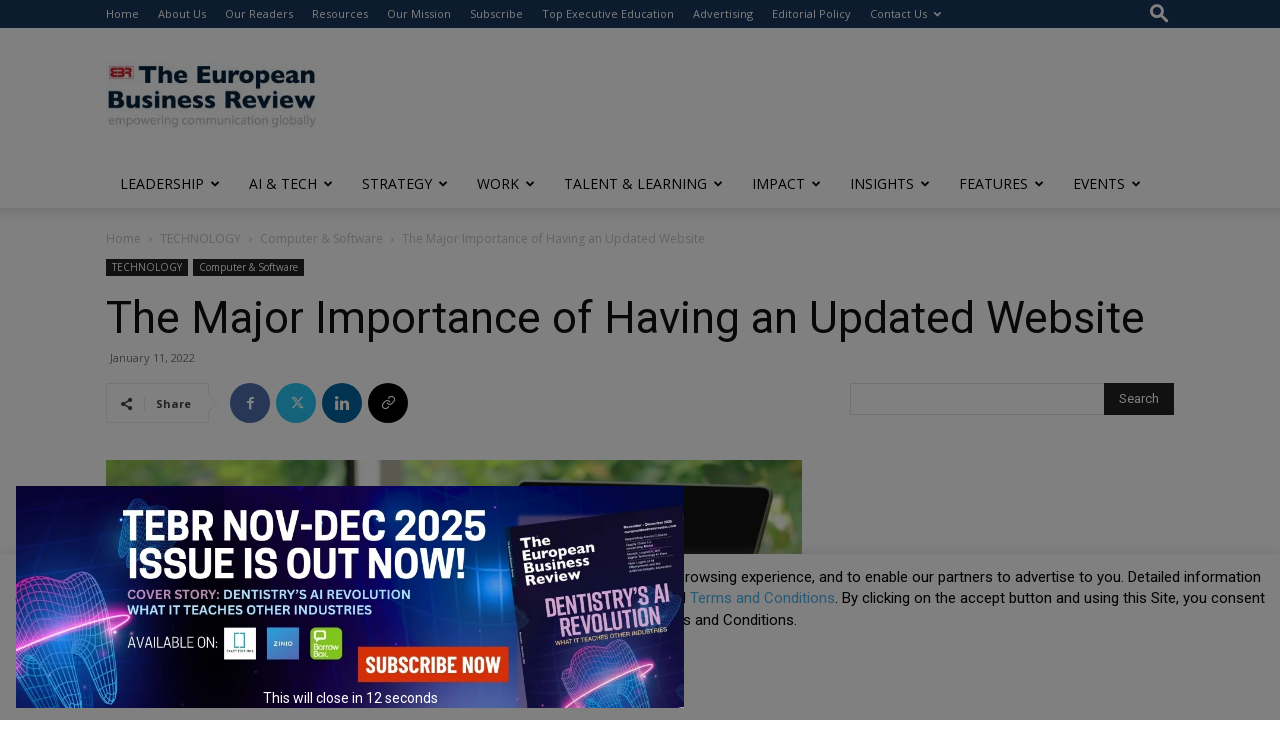

--- FILE ---
content_type: text/html; charset=utf-8
request_url: https://www.google.com/recaptcha/api2/anchor?ar=1&k=6LfHrSkUAAAAAPnKk5cT6JuKlKPzbwyTYuO8--Vr&co=aHR0cHM6Ly93d3cuZXVyb3BlYW5idXNpbmVzc3Jldmlldy5jb206NDQz&hl=en&v=PoyoqOPhxBO7pBk68S4YbpHZ&size=invisible&anchor-ms=20000&execute-ms=30000&cb=nzpc2jlghhy5
body_size: 49377
content:
<!DOCTYPE HTML><html dir="ltr" lang="en"><head><meta http-equiv="Content-Type" content="text/html; charset=UTF-8">
<meta http-equiv="X-UA-Compatible" content="IE=edge">
<title>reCAPTCHA</title>
<style type="text/css">
/* cyrillic-ext */
@font-face {
  font-family: 'Roboto';
  font-style: normal;
  font-weight: 400;
  font-stretch: 100%;
  src: url(//fonts.gstatic.com/s/roboto/v48/KFO7CnqEu92Fr1ME7kSn66aGLdTylUAMa3GUBHMdazTgWw.woff2) format('woff2');
  unicode-range: U+0460-052F, U+1C80-1C8A, U+20B4, U+2DE0-2DFF, U+A640-A69F, U+FE2E-FE2F;
}
/* cyrillic */
@font-face {
  font-family: 'Roboto';
  font-style: normal;
  font-weight: 400;
  font-stretch: 100%;
  src: url(//fonts.gstatic.com/s/roboto/v48/KFO7CnqEu92Fr1ME7kSn66aGLdTylUAMa3iUBHMdazTgWw.woff2) format('woff2');
  unicode-range: U+0301, U+0400-045F, U+0490-0491, U+04B0-04B1, U+2116;
}
/* greek-ext */
@font-face {
  font-family: 'Roboto';
  font-style: normal;
  font-weight: 400;
  font-stretch: 100%;
  src: url(//fonts.gstatic.com/s/roboto/v48/KFO7CnqEu92Fr1ME7kSn66aGLdTylUAMa3CUBHMdazTgWw.woff2) format('woff2');
  unicode-range: U+1F00-1FFF;
}
/* greek */
@font-face {
  font-family: 'Roboto';
  font-style: normal;
  font-weight: 400;
  font-stretch: 100%;
  src: url(//fonts.gstatic.com/s/roboto/v48/KFO7CnqEu92Fr1ME7kSn66aGLdTylUAMa3-UBHMdazTgWw.woff2) format('woff2');
  unicode-range: U+0370-0377, U+037A-037F, U+0384-038A, U+038C, U+038E-03A1, U+03A3-03FF;
}
/* math */
@font-face {
  font-family: 'Roboto';
  font-style: normal;
  font-weight: 400;
  font-stretch: 100%;
  src: url(//fonts.gstatic.com/s/roboto/v48/KFO7CnqEu92Fr1ME7kSn66aGLdTylUAMawCUBHMdazTgWw.woff2) format('woff2');
  unicode-range: U+0302-0303, U+0305, U+0307-0308, U+0310, U+0312, U+0315, U+031A, U+0326-0327, U+032C, U+032F-0330, U+0332-0333, U+0338, U+033A, U+0346, U+034D, U+0391-03A1, U+03A3-03A9, U+03B1-03C9, U+03D1, U+03D5-03D6, U+03F0-03F1, U+03F4-03F5, U+2016-2017, U+2034-2038, U+203C, U+2040, U+2043, U+2047, U+2050, U+2057, U+205F, U+2070-2071, U+2074-208E, U+2090-209C, U+20D0-20DC, U+20E1, U+20E5-20EF, U+2100-2112, U+2114-2115, U+2117-2121, U+2123-214F, U+2190, U+2192, U+2194-21AE, U+21B0-21E5, U+21F1-21F2, U+21F4-2211, U+2213-2214, U+2216-22FF, U+2308-230B, U+2310, U+2319, U+231C-2321, U+2336-237A, U+237C, U+2395, U+239B-23B7, U+23D0, U+23DC-23E1, U+2474-2475, U+25AF, U+25B3, U+25B7, U+25BD, U+25C1, U+25CA, U+25CC, U+25FB, U+266D-266F, U+27C0-27FF, U+2900-2AFF, U+2B0E-2B11, U+2B30-2B4C, U+2BFE, U+3030, U+FF5B, U+FF5D, U+1D400-1D7FF, U+1EE00-1EEFF;
}
/* symbols */
@font-face {
  font-family: 'Roboto';
  font-style: normal;
  font-weight: 400;
  font-stretch: 100%;
  src: url(//fonts.gstatic.com/s/roboto/v48/KFO7CnqEu92Fr1ME7kSn66aGLdTylUAMaxKUBHMdazTgWw.woff2) format('woff2');
  unicode-range: U+0001-000C, U+000E-001F, U+007F-009F, U+20DD-20E0, U+20E2-20E4, U+2150-218F, U+2190, U+2192, U+2194-2199, U+21AF, U+21E6-21F0, U+21F3, U+2218-2219, U+2299, U+22C4-22C6, U+2300-243F, U+2440-244A, U+2460-24FF, U+25A0-27BF, U+2800-28FF, U+2921-2922, U+2981, U+29BF, U+29EB, U+2B00-2BFF, U+4DC0-4DFF, U+FFF9-FFFB, U+10140-1018E, U+10190-1019C, U+101A0, U+101D0-101FD, U+102E0-102FB, U+10E60-10E7E, U+1D2C0-1D2D3, U+1D2E0-1D37F, U+1F000-1F0FF, U+1F100-1F1AD, U+1F1E6-1F1FF, U+1F30D-1F30F, U+1F315, U+1F31C, U+1F31E, U+1F320-1F32C, U+1F336, U+1F378, U+1F37D, U+1F382, U+1F393-1F39F, U+1F3A7-1F3A8, U+1F3AC-1F3AF, U+1F3C2, U+1F3C4-1F3C6, U+1F3CA-1F3CE, U+1F3D4-1F3E0, U+1F3ED, U+1F3F1-1F3F3, U+1F3F5-1F3F7, U+1F408, U+1F415, U+1F41F, U+1F426, U+1F43F, U+1F441-1F442, U+1F444, U+1F446-1F449, U+1F44C-1F44E, U+1F453, U+1F46A, U+1F47D, U+1F4A3, U+1F4B0, U+1F4B3, U+1F4B9, U+1F4BB, U+1F4BF, U+1F4C8-1F4CB, U+1F4D6, U+1F4DA, U+1F4DF, U+1F4E3-1F4E6, U+1F4EA-1F4ED, U+1F4F7, U+1F4F9-1F4FB, U+1F4FD-1F4FE, U+1F503, U+1F507-1F50B, U+1F50D, U+1F512-1F513, U+1F53E-1F54A, U+1F54F-1F5FA, U+1F610, U+1F650-1F67F, U+1F687, U+1F68D, U+1F691, U+1F694, U+1F698, U+1F6AD, U+1F6B2, U+1F6B9-1F6BA, U+1F6BC, U+1F6C6-1F6CF, U+1F6D3-1F6D7, U+1F6E0-1F6EA, U+1F6F0-1F6F3, U+1F6F7-1F6FC, U+1F700-1F7FF, U+1F800-1F80B, U+1F810-1F847, U+1F850-1F859, U+1F860-1F887, U+1F890-1F8AD, U+1F8B0-1F8BB, U+1F8C0-1F8C1, U+1F900-1F90B, U+1F93B, U+1F946, U+1F984, U+1F996, U+1F9E9, U+1FA00-1FA6F, U+1FA70-1FA7C, U+1FA80-1FA89, U+1FA8F-1FAC6, U+1FACE-1FADC, U+1FADF-1FAE9, U+1FAF0-1FAF8, U+1FB00-1FBFF;
}
/* vietnamese */
@font-face {
  font-family: 'Roboto';
  font-style: normal;
  font-weight: 400;
  font-stretch: 100%;
  src: url(//fonts.gstatic.com/s/roboto/v48/KFO7CnqEu92Fr1ME7kSn66aGLdTylUAMa3OUBHMdazTgWw.woff2) format('woff2');
  unicode-range: U+0102-0103, U+0110-0111, U+0128-0129, U+0168-0169, U+01A0-01A1, U+01AF-01B0, U+0300-0301, U+0303-0304, U+0308-0309, U+0323, U+0329, U+1EA0-1EF9, U+20AB;
}
/* latin-ext */
@font-face {
  font-family: 'Roboto';
  font-style: normal;
  font-weight: 400;
  font-stretch: 100%;
  src: url(//fonts.gstatic.com/s/roboto/v48/KFO7CnqEu92Fr1ME7kSn66aGLdTylUAMa3KUBHMdazTgWw.woff2) format('woff2');
  unicode-range: U+0100-02BA, U+02BD-02C5, U+02C7-02CC, U+02CE-02D7, U+02DD-02FF, U+0304, U+0308, U+0329, U+1D00-1DBF, U+1E00-1E9F, U+1EF2-1EFF, U+2020, U+20A0-20AB, U+20AD-20C0, U+2113, U+2C60-2C7F, U+A720-A7FF;
}
/* latin */
@font-face {
  font-family: 'Roboto';
  font-style: normal;
  font-weight: 400;
  font-stretch: 100%;
  src: url(//fonts.gstatic.com/s/roboto/v48/KFO7CnqEu92Fr1ME7kSn66aGLdTylUAMa3yUBHMdazQ.woff2) format('woff2');
  unicode-range: U+0000-00FF, U+0131, U+0152-0153, U+02BB-02BC, U+02C6, U+02DA, U+02DC, U+0304, U+0308, U+0329, U+2000-206F, U+20AC, U+2122, U+2191, U+2193, U+2212, U+2215, U+FEFF, U+FFFD;
}
/* cyrillic-ext */
@font-face {
  font-family: 'Roboto';
  font-style: normal;
  font-weight: 500;
  font-stretch: 100%;
  src: url(//fonts.gstatic.com/s/roboto/v48/KFO7CnqEu92Fr1ME7kSn66aGLdTylUAMa3GUBHMdazTgWw.woff2) format('woff2');
  unicode-range: U+0460-052F, U+1C80-1C8A, U+20B4, U+2DE0-2DFF, U+A640-A69F, U+FE2E-FE2F;
}
/* cyrillic */
@font-face {
  font-family: 'Roboto';
  font-style: normal;
  font-weight: 500;
  font-stretch: 100%;
  src: url(//fonts.gstatic.com/s/roboto/v48/KFO7CnqEu92Fr1ME7kSn66aGLdTylUAMa3iUBHMdazTgWw.woff2) format('woff2');
  unicode-range: U+0301, U+0400-045F, U+0490-0491, U+04B0-04B1, U+2116;
}
/* greek-ext */
@font-face {
  font-family: 'Roboto';
  font-style: normal;
  font-weight: 500;
  font-stretch: 100%;
  src: url(//fonts.gstatic.com/s/roboto/v48/KFO7CnqEu92Fr1ME7kSn66aGLdTylUAMa3CUBHMdazTgWw.woff2) format('woff2');
  unicode-range: U+1F00-1FFF;
}
/* greek */
@font-face {
  font-family: 'Roboto';
  font-style: normal;
  font-weight: 500;
  font-stretch: 100%;
  src: url(//fonts.gstatic.com/s/roboto/v48/KFO7CnqEu92Fr1ME7kSn66aGLdTylUAMa3-UBHMdazTgWw.woff2) format('woff2');
  unicode-range: U+0370-0377, U+037A-037F, U+0384-038A, U+038C, U+038E-03A1, U+03A3-03FF;
}
/* math */
@font-face {
  font-family: 'Roboto';
  font-style: normal;
  font-weight: 500;
  font-stretch: 100%;
  src: url(//fonts.gstatic.com/s/roboto/v48/KFO7CnqEu92Fr1ME7kSn66aGLdTylUAMawCUBHMdazTgWw.woff2) format('woff2');
  unicode-range: U+0302-0303, U+0305, U+0307-0308, U+0310, U+0312, U+0315, U+031A, U+0326-0327, U+032C, U+032F-0330, U+0332-0333, U+0338, U+033A, U+0346, U+034D, U+0391-03A1, U+03A3-03A9, U+03B1-03C9, U+03D1, U+03D5-03D6, U+03F0-03F1, U+03F4-03F5, U+2016-2017, U+2034-2038, U+203C, U+2040, U+2043, U+2047, U+2050, U+2057, U+205F, U+2070-2071, U+2074-208E, U+2090-209C, U+20D0-20DC, U+20E1, U+20E5-20EF, U+2100-2112, U+2114-2115, U+2117-2121, U+2123-214F, U+2190, U+2192, U+2194-21AE, U+21B0-21E5, U+21F1-21F2, U+21F4-2211, U+2213-2214, U+2216-22FF, U+2308-230B, U+2310, U+2319, U+231C-2321, U+2336-237A, U+237C, U+2395, U+239B-23B7, U+23D0, U+23DC-23E1, U+2474-2475, U+25AF, U+25B3, U+25B7, U+25BD, U+25C1, U+25CA, U+25CC, U+25FB, U+266D-266F, U+27C0-27FF, U+2900-2AFF, U+2B0E-2B11, U+2B30-2B4C, U+2BFE, U+3030, U+FF5B, U+FF5D, U+1D400-1D7FF, U+1EE00-1EEFF;
}
/* symbols */
@font-face {
  font-family: 'Roboto';
  font-style: normal;
  font-weight: 500;
  font-stretch: 100%;
  src: url(//fonts.gstatic.com/s/roboto/v48/KFO7CnqEu92Fr1ME7kSn66aGLdTylUAMaxKUBHMdazTgWw.woff2) format('woff2');
  unicode-range: U+0001-000C, U+000E-001F, U+007F-009F, U+20DD-20E0, U+20E2-20E4, U+2150-218F, U+2190, U+2192, U+2194-2199, U+21AF, U+21E6-21F0, U+21F3, U+2218-2219, U+2299, U+22C4-22C6, U+2300-243F, U+2440-244A, U+2460-24FF, U+25A0-27BF, U+2800-28FF, U+2921-2922, U+2981, U+29BF, U+29EB, U+2B00-2BFF, U+4DC0-4DFF, U+FFF9-FFFB, U+10140-1018E, U+10190-1019C, U+101A0, U+101D0-101FD, U+102E0-102FB, U+10E60-10E7E, U+1D2C0-1D2D3, U+1D2E0-1D37F, U+1F000-1F0FF, U+1F100-1F1AD, U+1F1E6-1F1FF, U+1F30D-1F30F, U+1F315, U+1F31C, U+1F31E, U+1F320-1F32C, U+1F336, U+1F378, U+1F37D, U+1F382, U+1F393-1F39F, U+1F3A7-1F3A8, U+1F3AC-1F3AF, U+1F3C2, U+1F3C4-1F3C6, U+1F3CA-1F3CE, U+1F3D4-1F3E0, U+1F3ED, U+1F3F1-1F3F3, U+1F3F5-1F3F7, U+1F408, U+1F415, U+1F41F, U+1F426, U+1F43F, U+1F441-1F442, U+1F444, U+1F446-1F449, U+1F44C-1F44E, U+1F453, U+1F46A, U+1F47D, U+1F4A3, U+1F4B0, U+1F4B3, U+1F4B9, U+1F4BB, U+1F4BF, U+1F4C8-1F4CB, U+1F4D6, U+1F4DA, U+1F4DF, U+1F4E3-1F4E6, U+1F4EA-1F4ED, U+1F4F7, U+1F4F9-1F4FB, U+1F4FD-1F4FE, U+1F503, U+1F507-1F50B, U+1F50D, U+1F512-1F513, U+1F53E-1F54A, U+1F54F-1F5FA, U+1F610, U+1F650-1F67F, U+1F687, U+1F68D, U+1F691, U+1F694, U+1F698, U+1F6AD, U+1F6B2, U+1F6B9-1F6BA, U+1F6BC, U+1F6C6-1F6CF, U+1F6D3-1F6D7, U+1F6E0-1F6EA, U+1F6F0-1F6F3, U+1F6F7-1F6FC, U+1F700-1F7FF, U+1F800-1F80B, U+1F810-1F847, U+1F850-1F859, U+1F860-1F887, U+1F890-1F8AD, U+1F8B0-1F8BB, U+1F8C0-1F8C1, U+1F900-1F90B, U+1F93B, U+1F946, U+1F984, U+1F996, U+1F9E9, U+1FA00-1FA6F, U+1FA70-1FA7C, U+1FA80-1FA89, U+1FA8F-1FAC6, U+1FACE-1FADC, U+1FADF-1FAE9, U+1FAF0-1FAF8, U+1FB00-1FBFF;
}
/* vietnamese */
@font-face {
  font-family: 'Roboto';
  font-style: normal;
  font-weight: 500;
  font-stretch: 100%;
  src: url(//fonts.gstatic.com/s/roboto/v48/KFO7CnqEu92Fr1ME7kSn66aGLdTylUAMa3OUBHMdazTgWw.woff2) format('woff2');
  unicode-range: U+0102-0103, U+0110-0111, U+0128-0129, U+0168-0169, U+01A0-01A1, U+01AF-01B0, U+0300-0301, U+0303-0304, U+0308-0309, U+0323, U+0329, U+1EA0-1EF9, U+20AB;
}
/* latin-ext */
@font-face {
  font-family: 'Roboto';
  font-style: normal;
  font-weight: 500;
  font-stretch: 100%;
  src: url(//fonts.gstatic.com/s/roboto/v48/KFO7CnqEu92Fr1ME7kSn66aGLdTylUAMa3KUBHMdazTgWw.woff2) format('woff2');
  unicode-range: U+0100-02BA, U+02BD-02C5, U+02C7-02CC, U+02CE-02D7, U+02DD-02FF, U+0304, U+0308, U+0329, U+1D00-1DBF, U+1E00-1E9F, U+1EF2-1EFF, U+2020, U+20A0-20AB, U+20AD-20C0, U+2113, U+2C60-2C7F, U+A720-A7FF;
}
/* latin */
@font-face {
  font-family: 'Roboto';
  font-style: normal;
  font-weight: 500;
  font-stretch: 100%;
  src: url(//fonts.gstatic.com/s/roboto/v48/KFO7CnqEu92Fr1ME7kSn66aGLdTylUAMa3yUBHMdazQ.woff2) format('woff2');
  unicode-range: U+0000-00FF, U+0131, U+0152-0153, U+02BB-02BC, U+02C6, U+02DA, U+02DC, U+0304, U+0308, U+0329, U+2000-206F, U+20AC, U+2122, U+2191, U+2193, U+2212, U+2215, U+FEFF, U+FFFD;
}
/* cyrillic-ext */
@font-face {
  font-family: 'Roboto';
  font-style: normal;
  font-weight: 900;
  font-stretch: 100%;
  src: url(//fonts.gstatic.com/s/roboto/v48/KFO7CnqEu92Fr1ME7kSn66aGLdTylUAMa3GUBHMdazTgWw.woff2) format('woff2');
  unicode-range: U+0460-052F, U+1C80-1C8A, U+20B4, U+2DE0-2DFF, U+A640-A69F, U+FE2E-FE2F;
}
/* cyrillic */
@font-face {
  font-family: 'Roboto';
  font-style: normal;
  font-weight: 900;
  font-stretch: 100%;
  src: url(//fonts.gstatic.com/s/roboto/v48/KFO7CnqEu92Fr1ME7kSn66aGLdTylUAMa3iUBHMdazTgWw.woff2) format('woff2');
  unicode-range: U+0301, U+0400-045F, U+0490-0491, U+04B0-04B1, U+2116;
}
/* greek-ext */
@font-face {
  font-family: 'Roboto';
  font-style: normal;
  font-weight: 900;
  font-stretch: 100%;
  src: url(//fonts.gstatic.com/s/roboto/v48/KFO7CnqEu92Fr1ME7kSn66aGLdTylUAMa3CUBHMdazTgWw.woff2) format('woff2');
  unicode-range: U+1F00-1FFF;
}
/* greek */
@font-face {
  font-family: 'Roboto';
  font-style: normal;
  font-weight: 900;
  font-stretch: 100%;
  src: url(//fonts.gstatic.com/s/roboto/v48/KFO7CnqEu92Fr1ME7kSn66aGLdTylUAMa3-UBHMdazTgWw.woff2) format('woff2');
  unicode-range: U+0370-0377, U+037A-037F, U+0384-038A, U+038C, U+038E-03A1, U+03A3-03FF;
}
/* math */
@font-face {
  font-family: 'Roboto';
  font-style: normal;
  font-weight: 900;
  font-stretch: 100%;
  src: url(//fonts.gstatic.com/s/roboto/v48/KFO7CnqEu92Fr1ME7kSn66aGLdTylUAMawCUBHMdazTgWw.woff2) format('woff2');
  unicode-range: U+0302-0303, U+0305, U+0307-0308, U+0310, U+0312, U+0315, U+031A, U+0326-0327, U+032C, U+032F-0330, U+0332-0333, U+0338, U+033A, U+0346, U+034D, U+0391-03A1, U+03A3-03A9, U+03B1-03C9, U+03D1, U+03D5-03D6, U+03F0-03F1, U+03F4-03F5, U+2016-2017, U+2034-2038, U+203C, U+2040, U+2043, U+2047, U+2050, U+2057, U+205F, U+2070-2071, U+2074-208E, U+2090-209C, U+20D0-20DC, U+20E1, U+20E5-20EF, U+2100-2112, U+2114-2115, U+2117-2121, U+2123-214F, U+2190, U+2192, U+2194-21AE, U+21B0-21E5, U+21F1-21F2, U+21F4-2211, U+2213-2214, U+2216-22FF, U+2308-230B, U+2310, U+2319, U+231C-2321, U+2336-237A, U+237C, U+2395, U+239B-23B7, U+23D0, U+23DC-23E1, U+2474-2475, U+25AF, U+25B3, U+25B7, U+25BD, U+25C1, U+25CA, U+25CC, U+25FB, U+266D-266F, U+27C0-27FF, U+2900-2AFF, U+2B0E-2B11, U+2B30-2B4C, U+2BFE, U+3030, U+FF5B, U+FF5D, U+1D400-1D7FF, U+1EE00-1EEFF;
}
/* symbols */
@font-face {
  font-family: 'Roboto';
  font-style: normal;
  font-weight: 900;
  font-stretch: 100%;
  src: url(//fonts.gstatic.com/s/roboto/v48/KFO7CnqEu92Fr1ME7kSn66aGLdTylUAMaxKUBHMdazTgWw.woff2) format('woff2');
  unicode-range: U+0001-000C, U+000E-001F, U+007F-009F, U+20DD-20E0, U+20E2-20E4, U+2150-218F, U+2190, U+2192, U+2194-2199, U+21AF, U+21E6-21F0, U+21F3, U+2218-2219, U+2299, U+22C4-22C6, U+2300-243F, U+2440-244A, U+2460-24FF, U+25A0-27BF, U+2800-28FF, U+2921-2922, U+2981, U+29BF, U+29EB, U+2B00-2BFF, U+4DC0-4DFF, U+FFF9-FFFB, U+10140-1018E, U+10190-1019C, U+101A0, U+101D0-101FD, U+102E0-102FB, U+10E60-10E7E, U+1D2C0-1D2D3, U+1D2E0-1D37F, U+1F000-1F0FF, U+1F100-1F1AD, U+1F1E6-1F1FF, U+1F30D-1F30F, U+1F315, U+1F31C, U+1F31E, U+1F320-1F32C, U+1F336, U+1F378, U+1F37D, U+1F382, U+1F393-1F39F, U+1F3A7-1F3A8, U+1F3AC-1F3AF, U+1F3C2, U+1F3C4-1F3C6, U+1F3CA-1F3CE, U+1F3D4-1F3E0, U+1F3ED, U+1F3F1-1F3F3, U+1F3F5-1F3F7, U+1F408, U+1F415, U+1F41F, U+1F426, U+1F43F, U+1F441-1F442, U+1F444, U+1F446-1F449, U+1F44C-1F44E, U+1F453, U+1F46A, U+1F47D, U+1F4A3, U+1F4B0, U+1F4B3, U+1F4B9, U+1F4BB, U+1F4BF, U+1F4C8-1F4CB, U+1F4D6, U+1F4DA, U+1F4DF, U+1F4E3-1F4E6, U+1F4EA-1F4ED, U+1F4F7, U+1F4F9-1F4FB, U+1F4FD-1F4FE, U+1F503, U+1F507-1F50B, U+1F50D, U+1F512-1F513, U+1F53E-1F54A, U+1F54F-1F5FA, U+1F610, U+1F650-1F67F, U+1F687, U+1F68D, U+1F691, U+1F694, U+1F698, U+1F6AD, U+1F6B2, U+1F6B9-1F6BA, U+1F6BC, U+1F6C6-1F6CF, U+1F6D3-1F6D7, U+1F6E0-1F6EA, U+1F6F0-1F6F3, U+1F6F7-1F6FC, U+1F700-1F7FF, U+1F800-1F80B, U+1F810-1F847, U+1F850-1F859, U+1F860-1F887, U+1F890-1F8AD, U+1F8B0-1F8BB, U+1F8C0-1F8C1, U+1F900-1F90B, U+1F93B, U+1F946, U+1F984, U+1F996, U+1F9E9, U+1FA00-1FA6F, U+1FA70-1FA7C, U+1FA80-1FA89, U+1FA8F-1FAC6, U+1FACE-1FADC, U+1FADF-1FAE9, U+1FAF0-1FAF8, U+1FB00-1FBFF;
}
/* vietnamese */
@font-face {
  font-family: 'Roboto';
  font-style: normal;
  font-weight: 900;
  font-stretch: 100%;
  src: url(//fonts.gstatic.com/s/roboto/v48/KFO7CnqEu92Fr1ME7kSn66aGLdTylUAMa3OUBHMdazTgWw.woff2) format('woff2');
  unicode-range: U+0102-0103, U+0110-0111, U+0128-0129, U+0168-0169, U+01A0-01A1, U+01AF-01B0, U+0300-0301, U+0303-0304, U+0308-0309, U+0323, U+0329, U+1EA0-1EF9, U+20AB;
}
/* latin-ext */
@font-face {
  font-family: 'Roboto';
  font-style: normal;
  font-weight: 900;
  font-stretch: 100%;
  src: url(//fonts.gstatic.com/s/roboto/v48/KFO7CnqEu92Fr1ME7kSn66aGLdTylUAMa3KUBHMdazTgWw.woff2) format('woff2');
  unicode-range: U+0100-02BA, U+02BD-02C5, U+02C7-02CC, U+02CE-02D7, U+02DD-02FF, U+0304, U+0308, U+0329, U+1D00-1DBF, U+1E00-1E9F, U+1EF2-1EFF, U+2020, U+20A0-20AB, U+20AD-20C0, U+2113, U+2C60-2C7F, U+A720-A7FF;
}
/* latin */
@font-face {
  font-family: 'Roboto';
  font-style: normal;
  font-weight: 900;
  font-stretch: 100%;
  src: url(//fonts.gstatic.com/s/roboto/v48/KFO7CnqEu92Fr1ME7kSn66aGLdTylUAMa3yUBHMdazQ.woff2) format('woff2');
  unicode-range: U+0000-00FF, U+0131, U+0152-0153, U+02BB-02BC, U+02C6, U+02DA, U+02DC, U+0304, U+0308, U+0329, U+2000-206F, U+20AC, U+2122, U+2191, U+2193, U+2212, U+2215, U+FEFF, U+FFFD;
}

</style>
<link rel="stylesheet" type="text/css" href="https://www.gstatic.com/recaptcha/releases/PoyoqOPhxBO7pBk68S4YbpHZ/styles__ltr.css">
<script nonce="CSWOiE9g0JDBMSSa0vMiwA" type="text/javascript">window['__recaptcha_api'] = 'https://www.google.com/recaptcha/api2/';</script>
<script type="text/javascript" src="https://www.gstatic.com/recaptcha/releases/PoyoqOPhxBO7pBk68S4YbpHZ/recaptcha__en.js" nonce="CSWOiE9g0JDBMSSa0vMiwA">
      
    </script></head>
<body><div id="rc-anchor-alert" class="rc-anchor-alert"></div>
<input type="hidden" id="recaptcha-token" value="[base64]">
<script type="text/javascript" nonce="CSWOiE9g0JDBMSSa0vMiwA">
      recaptcha.anchor.Main.init("[\x22ainput\x22,[\x22bgdata\x22,\x22\x22,\[base64]/[base64]/bmV3IFpbdF0obVswXSk6Sz09Mj9uZXcgWlt0XShtWzBdLG1bMV0pOks9PTM/bmV3IFpbdF0obVswXSxtWzFdLG1bMl0pOks9PTQ/[base64]/[base64]/[base64]/[base64]/[base64]/[base64]/[base64]/[base64]/[base64]/[base64]/[base64]/[base64]/[base64]/[base64]\\u003d\\u003d\x22,\[base64]\x22,\x22bHIPC3XCsAZhcDnCksKMVcOfwpkGw65fw4x9w7DCq8KNwq5ew6HCuMKqw5hmw7HDvsOgwoU9NMOwK8O9d8OpLmZ4OhrClsOjJcKQw5fDrsKSw7vCsG8Pwo3Cq2gaDEHCuVLDmk7CtMOjcA7ChsKxLRERw4fCkMKywpdJQsKUw7IQw5Qcwq09BzhiV8K8wqhZwo/[base64]/DrxbCgsOHw7gfw4Fjw6hlYnpIIsKlLjDCqMK5Z8ONDV1dfR/DjnV7wq3DkVNnBsKVw5BUwq5Tw40Bwqdad2JiHcO1acONw5hwwoJHw6rDpcKbOsKNwodlEAgAe8KBwr1zAgwmZC0DwozDicOfAcKsNcO9ACzChwTCu8OeDcKzJ11xw43DjMOuS8OGwootPcKhI3DCuMOiw43ClWnChjZFw6/ChMOqw68qUFN2PcKvMwnCnD3CoEURwrbDncO3w5jDgBbDpyBSHAVHY8KlwqstIcO7w71RwpF5KcKPwrLDosOvw5oWw4/CgQpHMgvCpcOEw5JBXcKuw4DDhMKDw7jCsgo/wrxmWiUbeGoCw7tewolnw7RIJsKlKMO2w7zDrWR9OcOHw7zDv8OnNntHw53Ct2HDllXDvTjCk8KPdQJTJcOee8OHw5hPw7DCh2jChMOAw7TCjMOfw7YkY2R0S8OXVh3CqcO7IR83w6UVwp/Du8OHw7HChsOJwoHCtwtRw7HCssKZwrhCwrHDjQZowrPDl8K7w5Bcwp06EcKZJcOIw7HDhnlQXSB2wrrDgsK1wqrCmE3DtGzDkzTCuFzClQjDj2QWwqYDfz/CtcKIw6XCsMK+wpVdNS3CncKRw5HDpUl2HsKSw43CsBRAwrNTF0wiwrM0OGbDjH0tw7opPExzwr7Cm0Q9woxFDcK/UyDDvXPClMOTw6HDmMK6dcKtwpsFwpXCo8Kbwo9oNcO8wrHCvMKJFcKWQQPDnsOqER/Dl2hLL8KDwqTCscOcR8K3QcKCwp7CiGvDvxrDizDCuQ7CpcOzLDoqw5tyw6HDqcK8O3/DlH/[base64]/[base64]/AMKkOTHDgBY0QcKxwrTDvsOgw7UySMOCQMOnwqjDpsKdL2pewrTCtlfDmsOEOcOpwpLDuiLCsDFteMOiCRJoPsOKw4xaw7QDw5PCsMOpNw1Aw6nCiDDDkMK8cmZNw7vCsTTCrMOcwqXDl1/ChBg7LU/DmA81DMK0woLCtDTDtsO4OATCrxFjf09SfMO8Tn7CusObw401w4IMwrtUGMO5w6bDocO+wonCqVvCoFliAMKQC8KQMX/Ch8OEfSEpd8KtcGJSFSvDi8OTwrfDjkvDkcKXw4YUw4YEwpgTwpB/YGXCncOTFcOGFMK+JsKjW8KBwp8Zw4hQVxAeQ2Zmw5vDkWfDr2B7wonChcOxZnwpZgPDscKrDCp9DMK7IhXCicKcPyI0wrZ1wp3Cg8ObUG3CpjLCi8K+wqnCg8K/FxLCm0nDgU7Cn8OlNFbDkhclPAzCqhw+w5DDuMOHdj/[base64]/dWs0L8KBG8Kiwoc4w6HCgTNuNjnDsRYTAMK1C3FVIAgLP2UpFDzCgWXDsHXDig4PwpAaw45eYcKSIn8fE8Ogw5jCpcOdw7XCs1JLw5gwasKKU8OpZXjCgl1/w7NXLXDDrSfCpcOtw5rCoGp2CxLDszAHXMO/wrcJMTY7C3sKFT9FYSrDolbDjMKEMB/Dtg3DuSLCpSPDkjHDg2fDvTjDjMKzVsKbPxXDrMO6GBYLPEEBYj3Ctj5tbw1FYcKBw5fDr8OsR8OOYsOGBsKJYgY0Qmk/[base64]/Do8Owwpdzw63DthwmwoAWwrzCjSLCpxMmwqnDqxLCnMKMXDd3UTHCk8KQSsOdwoQ4fMKkwonCshHCpsOxCsOEHzHDrBYFwpHCoQTCkzkNWcKQwrfCrRjCtsOrPsKLdG8resOow6MZOQzCmCjCiUxpfsOiLsO/wovDji/DtMOnYBPDs3jCuHplf8KFwrrDgw3Cmz3Dl1/[base64]/ZVHDsMOwdDRfw6XCrDjCjMKJwrcPVhPDjcOdLjLCtcO3RUdldsOqacOww6oVZwnDmsOUw4jDlxDCj8OOZsKHSsKgSMO/fzE4KcKWwrbDn1Qrwp8wJFXCtzbDnTPCu8KvIlc5w73Dg8KfwrvCmsOtw6ZkwrofwpoHw6J2w70ewoPDjMKjw5dIwqBmY2XCncKTwpU7wocfw6NFPsOxJsK4w5nClcKLw4diM1vDhsKpw4PCrSbDjsOaw6vCgsOow4R/T8OwFsKhccOSAcK1wo4eN8OxKzhew5bDqhAsw4tqw4HDijjCl8KPAMOSEH3Ct8Kjw6TDqVRrwr45aQV+w5BFfsKmA8Kdw4RKDF0jwqF8ZFzCv3s/SsOdezgIXMKHw4vCsjxDRMKjdMOaEcOvBgrCtHDDncKFw5jCnsKCwq7DpcO3cMKJwrlSVsO/wq04wrXClHgNwrRuw6HDrj/DrCc0Q8O5CsOGfw90wqsmRMKfHsOJehxTKnfDuh/Dpm7CgkDDg8K8NsOOwovDtx1Pw5MgQMKDKgnCusO9wot1TW5Fw7wyw61EY8OUwooJLWjDsmQ4wp0wwrE7Tj80w6TDhcOVRnHCqD/[base64]/CoyMFSw3DisKMw6NkKlRIYsKHGCMww41LwqF6RlfDvMKgBcKmwrguw7B4wolmw45gwotyw4vCjXzCul4IGMOgC0Q2SsOqBcK4D1/CsWxSHnUCYyQuBMK+wo1Gw7oowr3DmsObD8Krd8Oyw6nCi8OlXlPDg8K7w4fClyUswo57w4HDq8K/NcKNIsOxGTNOwrBFfsO+CFEdwrHDtwPDlldmwrdmMRPDjMK/GUZhRj/DmMOGwpUHE8KNw53CoMOdw5rCiTdYREXCuMKywrjCm3wJwpLDrMOHwpcxwoLDssKYw6XCncOpbW0VwrDCkwLCpRQZw7jDm8KRwqlsH8KBw5FDAcOewqwFOMK8wr7CqcK0ecO6FcKdw4rCg1/[base64]/CrB7CjS7DnMKdKwYjwqNpWH0Hwo7Dr3QFRA7Ck8KYNMKONVXDnsOBScOrWsK3TF/DtyjCosO/RVIpeMOLW8KcwrTCr2rDs3IFwqvDi8OFI8O5w7jCqWLDv8KXw4vDr8OHIMOew6/DkR1Lw7ZOAcK1w5XDqXFob1nDhgZrw5PCrMK+YMOJw7bDmMOUNMKnw7tXcMO+d8KcEcOrCGISwrxLwpRqwqZ8wpjDqGpjwpBlVnnCmHBlwpjCnsOkOQRPJXQqeyTClMKjwqvCuB8rw68cSjxLMEZawogla3wpAkMSVVrCizUew6jDqi/[base64]/wp5FLDFUw4nCii7DjnFow75rVDjCgcKpQAcrwp8uXcO3dsOAwoDCqsKLIls/w4YHwp43AcOqw4wzBcOlw4RIccKQwpBFRMO1wow4NsK3CcOEHMKGFcOVccOvPinCscOsw69QwqfCpD7ChD/[base64]/Dk8Oxw5jDkWfDh8O7ScKRw7/CuQZBeGgsM1TCucKBw5t6w7Nswq86NMKIIsKyw5fDly7Clwohw5pJGU/DncKSwo1gL0drAcKnwo8KV8OGTwtBw6EHwo9RWjzCmMOpw6bCtcO4HVxfw6LDpcK2wonDvSrDoW/CsFfCjMKQw5VwwqZnw5/CoDrDnTo5wox0WwTDl8OoYDTDgMO2byPCjsKXcsKgDAHDqcKxw77CgVwiLcOgw4PCqgI0woRYwqbDgBc4w4czUA54bsOhw4lcw4UYw7A0DAVew6I0woNNRHs0d8Orw6jChmdAw4VzchUWdX/DicKFw5Z/XcOzKcO3L8O8YcKSwr7CjTgHw4vChMKJHsKMw7YJJMOcSAZwV09uwopiwqZGGMK9K0TDl1wIesOhwp/CisOQw74vWCTDlsOxVmxoKcKnwpjCgcKQw4rDjsOqwqDDk8O4w4vCu35jdcK3wr05WSYTw4TDrADDo8O/w7nDmMOicMOmwonCnsKawovCsy5lwrMpXsO3woNhwrVfw7LCrMOmCGnCoFrCuwR4wpQEP8Oow4jDh8KyesK4w5XCusKUw5h3PBPDsMK9wo7CqsO7W37DvXV/wqrDuyo/worCqG/CoFZzeEZbesOeenM9RkDDhUjCq8OkwozCgcOAF2nCsUzCoj0MXybCosO4w69Xw7d7wrNrwoAkdBLCjnTCjcOGZ8OVesKWa2N6woDCiilUw6bComTDvcOzdcK/PjfCnsO+w63DlsKAw4hSwpLCosOWw6LChlBxw6twDS7CkMKPw4rCnMKOUFMGOSkXwrk+ZsKGwrFBZcOxwqnDt8OwwprDrMKvw5dnw7TDvMOyw4pQwrNSwqDCsgAqdcKXeVNIw7/DosOuwp5zw4V9w5jDmDgSYcKwDsOAEXwlAVdEPX8RQAvCszvDhA7CrMORw6NywrrDuMOXBEksfT9FwrZXP8Kywr3Cu8Knwr5NZcOXw74uPMObwqMxdcOkHmnChcKxQA/CusOpaRsqDsO1w71rayd2L3zCmcOcQUgSPx7CglMYw43Csgd/wqvCmBDDoztGw4nCosOFfz3Cu8OPd8KIw4hBacOEwqF+wpUcw4bCpMKEwrooblfCgcOAV2REwobCvhNPGsOMFw3Dgk8/UlfDu8KGY3vCqcOCw7Nswq7Co8KiJcOvYC7CgcOuf0FjfAAXecKSLXYsw5F7WcONw7/CjXZOBETCiCrCqDkjU8KXwodTWksIZxTCi8Krw5EtKsKvJcOMZBhow6l4wqvChRbCh8Kcw6XDtcKyw7fDqm8XwpvCp20Lw57DtMKTRsOXw6DCn8KMI27DpcKyE8K/BMKtwo93N8O8NUvDhcOeViXDp8ODwofDoMO0D8KWw5fDjwbCusOGb8KHwr0LLXjDmMOoGMKywqk/[base64]/w5Z/w5bCsmlEwrnDtU7Cs8KJw5/Dm8OlwrLClsKvfcOgZ8KHfMOMw55xwrJow6Bew6rCk8ORw68KeMKkYWjCvirCvjDDmMKzwpvCr13CrsKPVmh2Ph/DoCnDlMOcWMKgQXXCk8KGKUp0ZMOofX3CusKXLcKGw61rWnNAw5bDocK3wpjDkQUzwp3CssKWNcOie8OqQwrDo25rfAXDgHHDsg7DmzFLw65lI8Oow5xWF8OST8OnHcK6wpRiOy/Dm8KFw5QHPsOTw59Ewq3ClD5Lw7XDm2hYcXV0DyLCq8Okw5tHwojCtcKOw4YgwprDtxEdwoQWF8KsScOIR8K6wprCucKAAjrCikQZwoY5wrcXwp1Dw5hcKcOkw4jCuCMxVMOmWmrDncKVc3XDrEt7J3fDsyzChWLDm8K2wrlJw7F4Mw/DtB0wwobDnMKew4dJRsKzbzLDvyTDncORwoUabsOhw75vRMOIworCvsOqw43DgMKowqV8w6wsRcOzwrYJwrHCoABEBcOTw6PDiBBkwp3DmsOQHDMZw5NEwrTDosKfwoVVfMK0w6scwrTDpMObOsKHBMOfw4FOXUPCh8Oew6lKGxnDum3DsgcTw4/ColI6woDCk8O0BsKmACQ8wo/Dr8Kxf2jDocK5fWLDjUzDqCnDqyIjecOQAcOCacOaw406w5ISwr3Dh8OLwq/CvWnCmsOvwqUkw7bDhkTDuU1OKEkDGiDChMKEwowaAcO8woZXwrUGwoMcLsKzw4TCtMOSQ25eCMOIw45/w5HCvBVAPMOFXnvChcOpbMOxTMO6w5cSw4YXT8KGNcK9LsKWw6PDpsKLwpTDnMOiBmrCisKqwrZ9wpjDi3QFwptpwpbDuzkiwqrCvnhbwpnDsMK1GVA9FMKBw6BqOXnDskvCmMKlwrUlwovCnmnDqcKfw7IiVSYPwpEkw4zCpcK/AcKgwqzCsMOhw5M+w4HDn8OSwplQdMK4wqoRw57CjzIHD1k5w5DDi10Rw77CksKgIcOJwpcbMsO/WsObwr85wpfDk8O7wqDDqxvDmCbDtwzDvirClcOjeRPDssOiw7k/fHfDrCDCmiLDox3DlQ8rwoHCpcKzDkQAw4sCw4jDiMKJwrMCFcKvf8Kew4A+wqN0QMO+w4/[base64]/CqsKSYj3DlsK/VEt2w7xKNsObwrjDgsO7w7h1AT4KwopMJsOrCT7DqsKnwqETw5HDnMODDcKaOMOBZcKPG8Oxw6zCoMOww7/DinDCkMOvdsKUw6QCWizDjlvCicKhw4jCmcKYwoHCg1jCncKtwoQTEMOgeMK/fyUXw4lEw7IjTkAwMMO5VxrDqRPCqcKqeBTCrGzDpWgLTsKtwrPCi8KEw4VBw4RKw5x/XMOvDsKhSMK9wqp0esKBw4cOMgnCuMKmZMKKw7fCnsOCKcKXByLCqUdrw75tWRPCrwAeHMKtwo/[base64]/F8K1woPDrMO2wpZrWkYUwqXCtsK0w7cbcMKJKsKcwpdKJ8K+woUNwrnCscOAIMKOw7zDlMKLUSPDjBDCpsOTw6rCoMO2TkVAHMOudMOdwqwqwqY2JnkaL2lXwpTCjwjCosKrL1LDkXfCul4qUFDDkhUxDsK0WcOdFkPCtlbDvsK7wpZewrwIDD/CucKuw7o4An7DuB/DuGlZKcOyw5nDgiJAw7/DmcOVO1ASw7XCmcOTcHnCr0Qww4d+VcKCecKTw5bDkHjDssKiw7rCmcKUwpRJWsOPwrjCjREGw6fDjMOSdjLCgTQFAT7CvF/DqMOew5czLR7DrlXDrMOfwrAfwoLDj2TDjX8ww5HChAjCo8OgJ0UeQWPCsinDucOHw6TCtMKVNivCm1XDlMK7acOow7bDgUN2wpBOIcKIK1R5ccK+wot9wr/Dl0lkRMKzGDwPw43Do8K8wqXDtcK5wrHChsKuw64zI8K9wpJQw6LCqcKIOmQOw4HDpMKOwqTCoMKPSsKKw6VMCVNow580wqRLE2dww7sHCsKMwqIEMx7DqxhjSn/DnsK2w4jDgMKyw5lBLGPCtwjCs2HDncOdK3DCswPCvMKXw6hFwrDDsMK3YsKawrcdRhNmwqfDtsKEZjo6IcKKf8O3eG7CucOww4JvLMOxRRVIw6nDvcOQccOOwoHCklPChRgYenB4ZVTDssOcwrnDrU9DR8OLGsOBw6bDgcO/[base64]/woXCr8K1wqfCvjlYcydPdS7CicOVDwUdwqNdUsOSwptYdcOOM8K0w6HDpS3Dl8O1w6fDryBHwpvDuljCiMKrV8O2w5vChCZew4ViPMO3w4VWCH3Cp1R0N8OJwo/[base64]/CTlCEcOPwovDisKkw5/CtsKvVcKHI2s5K8KKNigxwo3DhMKPw6HCnMOSwq8BwrRedcOZwpPDoFrDqjhVw5dsw6t3wr/Ct3kII3BLwrkGw6jCo8KANlEuKMKlwp8EMTNqwqtmwoYFBXoQwrzCiGnDtHA8QcKlUTfCkcKmaHYlbV7CtsO3w7/CsVQEScK4w7TCghdrIQ3DiDPDjU8FwpBULcKAwojCoMKUGicbw4zCqSDCqxxhw48mw5LCr0QPWQQQwp7ChcK1AsKuJxXCqFrDv8KIwpzDjmBlU8O6NC/[base64]/w6MNaFHCsQ7DiMOlDMKYYyAvJMKiPsO3bm/DlgLDusOVUj/Dm8O9worCmzwXcsOoRsOXw44IJMOxw4/[base64]/[base64]/w6nCqcOww74RPMOCKcKlMiVWa2cqY8OmwpZUwo4mwqE9w6I/wrBlw5kDw4jDvcOiKRROwqNMYiPDucKYKsKxw7TCtcKnYcOkEBTDjT/[base64]/CnGHDkD5uMcOPwq7DssOtw7ggASzDkV80wovDlRPChm1uwqHDgsKcIzrDjVXCl8OCNXHDvinCtMOXHMO6acKXwo7DjcKwwpVqw7fCjMO1UAPCqyPDnEvDiVV8w7/DhWglUGgvKcOwYMKRw7nDncKGWMOiwowZDMOWwr7DncKUw6PDhMKmwoXCjG/CnhnDqVE8DXjDpWjCuCDCr8KmJMKmXBEpBV/CssOuH0vCssO+w5PDmsOXORwMw6TDgErDpsO/w4Ajwp5pVcKdIMOnaMKsAHTDmmXCpcOcAmxZwrR5wpl8wrTDjnUDcE8QHMOxw7cTbnLDnsOFa8OlH8KZw6EcwrDCrQXDmUzCg33DtsKzD8K+W1xJEBVuW8KPKsOiMcOnI3Yxw7fCqm3DicO4XMOPwr3CpsO2wrhIFsK9w4fCkx3CscKDwonCtBRvw4pFwqvCqMK/w6PDiWXCkTJ7wrPCq8KbwoQywpTDsCswwojClnFBDsOhLsOMw4pgw6hxw5/CssOJQV53w5pqw57CvEjDpVPDkG/[base64]/wpDDicKkRMKcwrzDrR7DqQLCjWwDworCrC7DoSXDp8KUWHsrwqfDgyTDmT7CmMKVUhobU8KZw4tJCjvDnMO3w5bCr8OEdcOEw4MsbAdjERbCrX/DgcK7KMK5SU7CilpvK8KPwql5w4tSw7nCuMOxwqjDncKED8OePR/Dg8Oyw4rCrWNCw6gTDMKfwqViAcOmbGPDjnjDoS4XB8OmUjjCvMOow6rCgDvDpDzDu8KuXU1UwpXCnAHCoGbCtyJcP8KKAsOWHEbDpcKowpPDosK4VVLChncSKMOOM8Ohwptnw5TCv8OBMcKxw4TCrCjDuCfCvmtfTMK+fRUEw63CrQx0R8OWwrjCq0zDoio/wq1rw70YCFPCrnjDp0nCvT/[base64]/w6/DgsKEE8K8w4nCjMOaAcKLcMKIwofCg8OHwpkjwoQnwqfDtC4iwp7CpFfDqMKBwqALw5fCpMOsDlTDvcOeSgvDm3TDuMKAGg/[base64]/w4FaMHUPw5LDmcOPesOfUMKow59cwp/DnEvDr8KIJzDDiSLCq8O1w7VwYWDDkUhewo5fw7Q9FhjDq8O0w5x5MWrCsMKeSQ7Dvm4TwrTCiDPCgXbDiC0mwpjDiR3DgRtdDDtzw77CunzCnsKXSVBuM8KUXnrCo8OZwrbDm3LCvcO1eG0OwrFTwp1dDnXCuBHCjsKXw5AZwrXCuT/DqFtiwoPDrFpYEH4WwrwDwqzDrcODw4kgw7hSQcOfKSJHC1FuTi7DqMKcw4AIw5Eww4rDssK0PcKMecONXXXCljfDiMOTYB8kLmJIwqRlGmDDtMKCdsKZwpbDjW3Cu8KEwp/DsMKtwpPDjC7CnMKJT1PDm8Odwr/DrsK/w6zDucOqZQLDn3jCl8OBw4/Cs8KKR8OWw5rDnXw4GhgGBcOgdlNYE8OxMcOOC0UowoPCrcO5TMKQXlslwo/[base64]/DlSZWCDEPwqPCoCgtwog7fn/CqMOiwr/CiRvCgkPDpy0Zw6DDssKew4Yjw5p4ZEbCgcKYw67DjcOQfsOZDMOxwpBQw5oYeQLDgMKhwqvChiQ2fyzCuMOXUsKowqcPwqHCpFVAE8OUJcKoY0vDnUMCEWnDnVPDpcKjwog4dsO3dMKPw4BoO8KaIMO/w4vCoHrCqMORw6V2ecOJamoVe8OJwr3DpcO+w5XChH5Vw6R6wpvDn2YBLy1zw4/CugDDulcPRBgKEjlyw6HDnzpLCgZqZsO7w70+w6LDksKKGcOgwqcZZMKwEcKGdVhww7bDvg7DtsK4wq7Cg27Dq3DDpCgwSz42YwkyU8K2wp1mwoxrKjgKw7HCgjxBwq7Cvmx1wpUwBVfCl24yw4nChcKCw4FBDVfCj3/DocKtD8K0w6rDqHw5esKWwrjDtcK3A2Ugwo/[base64]/Dj8KRwrxPKcOKw7rDjCbCjsO1wrkUw6rDucONwrTCo8K/wpDDhcOqw60Kw7fDj8OpM0Qkd8OlwrLClcK9woopEhRuwqNwUR7CpwjDncOIw47CiMKsT8KAfTPDglMPwr44w7dCwpvDkArDgsKkPGzDr2PDs8KNwq7DpxnCkkbCqcOswpEeNxTDqVszwql3w7NRw7N5AMOSIgJSw5rCosKAw6TCsybCvBnCv2TDlH/[base64]/DjMO9w4ZxwrHDqsK2MhhYwpPCuw/[base64]/[base64]/EmZ5woTCpcKZdh3Cr2vCv8KMXQNecBZBXhjCpMOhHMOIw5UFTcKywpt1RCHDpxrDsC3CiVLCm8OUfi/DocOaGcKJw4weZcKLfQjCiMKRazpiZsO6ZQ9vw4xYaMK1VxDDvsKpwoDCmRtweMKRWhU6wrsWw4rCksOELMKBXsOJw4QewpfDqMKxw6HDvjs1AsO3w6BmwrnDrkMIw5rDlDDCksKkwpp+wr/CghTDlxlBw594YMKlw6jCk2vDs8Knw7DDkcOgw7Y7J8OrwqUaF8KRfsKocMKKwo/DqQJIw65aRHE0FUABSXfDs8K7NgrDisOIZcO1w5rCox7DisKZWz0CBcOIbzo/[base64]/DoMKdY1pqwrh+IlAZw4TDt8OEwr0GwpEMwqBJworDk0hOXFjCpHMNV8KNF8KdwrfDij3CvRTDvRQEUcK1w798CCDCj8KDwrfCrxPCusO9w6LDlkFxICbDvSfDhcK1wptNw5LCsktVw6jDonYEw4bCgWg3KcKGY8KJPMKEwrBIw7DCusO/EmLDhTXCgy3CjWjDsFnCimrCllTCucKvMcKkAMK2JsKRcmjCnV5twpDClDcYHnpCKALDsT7Crg/DtsOMeWJgw6dCwrhxwoTDpMOhYhwQw7LCuMOlwo/DjsOEw6nDlcKgVHbCphI/JcKWwpPDlmcKwp1RdG3Csyl2w7PCnsKJeQzCmMKQZ8OTw6DDlUoQd8OCwpfCnxZ8JsOsw7oMw690w4/DhlfDsj12TsOZw4MewrMgw6QiPcO1Xy7ChcKsw4oVGsO2b8KCL03DiMKaISwnw6Axw7bClMKYBTXCrcOYHsK2esKZPsOxRMOmJsOyw43ClAtSwqRwfsOoGsKUw417w6N0UsO9aMKgWsK1AMKfw70rAXXCtFfDk8ObwqHDjMOFPsK7wr/DgcOQw6Q9C8KLM8O9w48xwrlVw6puw7VNwo3DicKqw6/CjHtiX8KRDsKJw7hhwq3CjMK/[base64]/CvBTClcKRQlcfwqLDh3tswrrDvMKJw7DCssOWAk7ClSHDrA7CrjZAPcOFBUgnw6jCsMOLEcO9MXoXR8KPw5I4w6fDpcOpWMKgLkzDqEPDvsKbasOwB8KjwoVMw5DCnG4mfsKLw4QvwqtUw5FBw5paw5QRwp3DrcO2QVTDnA5cWxzDk0nDhzBpeQ4/w5Amw6DDs8KHwro8RMOvL0ltY8KVCsOuCcKFwoxswoR1dsOcBFtpwrDCv8O8wrLDgBtVXVrCtRIjKMKEYlPDjQTDqnLCvMOvfcKdw7vDnsOMRcO/XXzCpMOww6J1w44eRsORwqXDqmbClcKncFJxw5EDw67Cl0fCr3vCoRMhw6VRMh7CosO/wpjDhcKMa8OuwrfCqS/DiT93Uy/[base64]/CgMK4w7Faw7rDq8OPw4zDhsOOQQ3DlcK0JMOcBMKcH1PCgCDDrsOMw5LCtsOpw687wqHCqsO3w4PDp8K8eXZyScKywo1Nwo/Cr3N7XknDu1UVYMO5w5/[base64]/Cj8Krw4HCl8ONwr/DjRfDnG7CiFbDsTfDkMKoUcKDw5ACwrZ7e0NLwrTClEd6w6AEKHNOw6s+L8KlEjrCoXNowokceMKzD8Khwr8Tw4/DpsOpdMOWKcOHD1c+w63DrsKhd11Kd8KEwrAqwovDrzHDjVHDk8KHwqgyaQMBTWgow4x6w5glw5Blw5d+FDAqEWTCnQUXwol/wpcwwqPDjsOowrPDpCXClcKnGBDDrRrDvcKrwq5IwoguQRDDgsKdNBtnYV1gSBzClUY6w4vClcKEIMKeC8KkWQMsw4V7wq/[base64]/CjsKfWh0NehvCnGNJwql5w7kYWl1ow44nAsOCU8KGJTRBFWVvw5zCo8KdR3HDvRsuTzbChUJmXcKADcKdw5JIBUF1w6gYwpzCoSzDuMOkwqZEajrDscKOd1jCuy8ewoRoIjZPCAQGw7PDnsOXw7XDmcKMw4rCk3PDnn5BGcOcwrNETsK3EnzCp0NVwr3Ct8OVwq/DmcOMw77DpCLCmyfDmcOYwoA1wojDhsOsTkpVbsOEw6LDsnbDmx7Csh/CrcKYERdmOFofTmNCw74Tw6B4wqLCrcKdwqJFw7rDiGjCpXfCqjYcVMKOSUNaO8K4T8K1wrPDkMOFQHdtw5HDn8K5wqobw4HDm8Ksb3bDnsKEfQHDr2kgwoQmRMKpW1NDw7kTwpQEwqrDq2/CqxJsw4jCvsKqw7ZiB8OewrfDusKLw6XCpGPCiHpyaU3DuMO/QCwewoN3wqkNw73CugF4KMK3VScvSULCtcKNwqvDnHNSwr8yLAIMXjglw7FODz4Ww6hMw5A2XhJdwp/DhsK6wqXCnsKFw5ZYGsOzw7jCqcK7PEDDlnvChMKXRsOwJcKWw4rDl8KfBTJdcHnCrXgYQsOIV8KUY0oETjYywrBBw7jCq8KCWGUqK8Kfw7DDn8OyC8O6w53DrMOTHUjDrmR9w4QsIFZgw6Rpw6XCpcKBOcKiTgUQcsKFwrIsfUVxeX/Dg8Oow6gWw6jDoC7DnBc2XHk6wqR+wrbDoMOQwrczw4/CmwrCtMOlBsOaw7HDhcOXXhfCpkXDo8Osw68kZhYEw4Ikw70tw5/[base64]/DjS8KZGsgY8Opw78Hw4XCvG3DiAbDjsO0wqvDhEnCjsOGwp1Qw6TDnmTDqT5Iw6FSBcKAVMKYcULCsMKgwqIKE8KLUDUrbMKHwqQyw5bCl2nDrsORw7I4AFctw4saFmhuw4x6e8OwDFfDhsKxR1PCm8KKOcKaEiLCuC/ChcO6w6bCjcK6EH9SwpNswpFyfgZQZsKdGMKCwrzDhsOfPy/[base64]/[base64]/Ci8OgU8OvJcOEcsO6Sl57JHMRwpIhTcOBw4vCrCFyw7MDwpHDv8KsWsOGw6tPw4LCgE/ChApGVTnDj1bCshI8w7lHw7NYV0bCuMOXw77CtcK+w7Uiw6fDvcKKw4RFwoYMUcO4CMOyC8KoccOww63ClcOxw5TDjMOND0E7cyR+wqXDtcKTBUzDlG9kDMO8IMO3w6bCiMKrH8OXUcKSwonDvMKCw5/[base64]/DjMKXeMO5w7LCrWzDn8O5EF7DpHknYMKtwqLCmcO8JQJrw7RIwqosAyQiQ8OOwoPDm8KBwqjDrmPCssODwpBsPCzCisKbT8KuwqLChAs/wrvCj8ObwqUwDsOCwpQUacKBOxTCvMOnOgzDt0/CkjXDtxvDj8Onw6kDwrHCrXB9EyBww5rDnwjCqTx9f2FPEMOqfMKObVLDocOLOWU3Rz7Dnm/Dq8O2w74jw4HCjsOmwosNwqYuw7zCul/DqMOZVUrChnrCtXIJw4TDjsKQw4Z8W8K/wpLCpl4nw4nCo8KIwpg6w47ClGJnFMOvRmLDtcKfJcOzw54Tw50VOFjDo8KYDRbCrntyw7VtEMO5wq/CpyjCqMKuwp50w4TDsBQywqYmw6nDnEvDg1LDgsK8w6DCuwPDm8KawoTDq8Opwp8Cw7XDiFQSSRcWwrRRWMKgZ8KhKcOJwrpZdS7Cp3vDug7DvcKpG0HDqMKywpvCqiAAw4bCsMO2EArCm35THcKOYl/[base64]/[base64]/Di8KEw47Ct3sVSF4gaTArWsKjasKaw5jCtSHDtE4Sw5rCuWxbMnrDuQXCgsOhwqTDh3E4IMK8wrgfw40wwqnCpMKGwqoCRcO4CxMWwqN7w6/CqMKsUz4MBXlBw6tJw74dw53CuzXDsMOPwrYHGsKywrHCnmfCiB3DmsKKYCbCqCwhO2/DlMKATHQ6XRzCosOFXgk4UsOxwqQUK8O6w77DkxDDjVIjw71gbW9Yw6QlQkXCvnDCmSzDgMOJwrfCrzEGeEHCoy5owpTCvcKTPmhEEhPDsxEVKcKww4/[base64]/DshhBCcKgw7bCoknCkgLDnsOHwohGwpVJdg1ewpXCtMKYwqLCqkEpw5vCuMOIwoxAaFdtwq/DoBzCm3low6HDtCPDjDZ/w5XDjRrCr3oNw4bDvTbDscOvNMOjfsKpwrHDgRnCosKNH8OUS1JcwrTDtTDCjMKuwqnDusKyT8OIwqnDi31ZG8K/w5TDosKdfcOUw73CocOnAcKUw7NQwq1/SGkTAMKNPsKxw4Zswq89w4NTU2sSIEDDtDbDg8KHwrIrw7cHwojDh39/[base64]/[base64]/DgsKiw5MDw7rDksOZIwLDmgvDqWMGwrE/wqLCnXNsw7TCnTXCvkFcw4DDtBsELcO9w7XCnyrDsBduwp0jw7vCmsKVw4ZHPWFQPMKyHsKFccOLwqF6w7/CisKtw7VLCic7PsKSCCYuIHMcwobCiDDCqDgWZQZjw6TCuRRhw6LCuSZIw4XDjgfDusOQOsKyWA0mwqrCrsOgwrbDlsK8wr/DqMOOwpvCg8Kjwp7DkRXDk30JwpNfw4/DjRrCvsK6KQ8JeRQlw5g/F15YwqdiCMO6Pn12VXLCgMKRw6bDk8Kxwqdzw4V8woxzIEPDjCXCjcKGVDdiwoVKfMOFdcKHwpwUbsK8wrlww5FyIUwyw647w444Z8O6PG/CsD/Cqglaw7jDmcOOw4DCm8O4w6zCjyXCrVvDscK7TMKrw5rClsKoFcKTw6zCtywmw7ctH8OSw7MWwpcwwrnCgMKVbcKZwpZQwrw9ahPDv8OfwrzDmDIAwrDDqcOmCMOwwrJgwoHCnl/[base64]/CkMKXw652w6PChMK6K8Oxw5HDt2ETw6vDtMOnwrgjewpzw5fDsMKZcjdjZEjDrcOLwo7DoT1TFMKBwojDicOnwrDCq8KqFyTDqGfDlsO/DcOowqJAIFJgQR7DvFhRwoLDlFJUccO1wo7CpcOAXikxwoAnwrnDlw/Dik4Jwrw5WcOuBTF5wpfDv03DjjhMZETCqythT8KCb8OXw5jDuVARwqtWYsOrw4rDo8KtHsOmwq/Du8O/[base64]/Dl8K4Pw/[base64]/fWUvw5cqwqHDiMKzLcKoIioSX1PChsK9ZcOobMONXFwpPBfDisKVS8OPw5rDoAnDtk5RdV7CrTwPQUspw5PDsTXDjlvDgwXCmMO+wr/DhsOuXMOQPMO8w4xMcn9mVsKZw5zCvcKWQMOhIXxKM8ONw5sXw7bDoEgcwp/CscOAwoIowrlUw53CqGzDpGXDuV7Cg8KTTcKUdhxAwpPDv0bDqAsAVULCjgDCiMO5w6TDh8OEQ0JAwrPDmMK7TXLCk8K5w5lPw4oIWcO/LcOOA8KTwo9MY8OCw6p6w7nDoFhfKgpsS8ODw5hcLMO2eT8sGXUJdcOyQsOTwq4kw70KwpF7JcOkcsKgOMOtSWfCmi4Dw6pew5TCrsK+ahVVWMKgwq84B3DDhFfDuQPDmzAZLATDtgVrTsKwC8KzWRHCssK3wo3ClhzCu8OEw4JITG5Pw45+w5HCsUxwwr/DglAVYSLDicK8IiZgw6dVwrUWw7PCmhBTwqDDksKBB1YcAEp2w5M6wrvDh1MbbcO+czAJw67DoMKVRcOXZ3TCr8OJW8KUwrfDlcKZID9yIHUSw5zDvBUpwpLDscKpwqDCscOBQ3jDl3BSfXAVw4XCiMKeWQhQwr/Ck8KbWF49bsOPMxRfw48+wqpvPcOhw71LwpzCjx/DnsO5BcOJEnQVKWUTQMOFw7AzT8OFwp4owokwIWdswp/Dik18wozDj2DDk8KdAcKpwrJqJ8K0WMOwRMOdwrXDmFFtw5nDvMO3w7QewoPDjsO/[base64]/wqLCvMKww60Uw4pRwpc/bsOgVMKFw7jDosO7wpQlG8KJw61KwqfCqMOVOMO0wp13wrYcZHNtCBFXwoPCjcKaCcK9w5Qiw4bDncKMMMONw5TDlx3CoivDnzkkwogkCMOrwrfDoMKHw4jCqwXDvz4yQMKIRwNYw6fDhsKyf8Kdw54sw59YwrDDmWTDgcO8BMOfaHITwphjw41UUnlMw69aw6TCu0Q/w4t+IcKRwrPDjMKnwoswasK9EzRhw5wze8OwwpbClVzDnGU/HQ9AwqYLwrrDosK5w6HDp8KKw7bDs8K9e8O3wp7Dpl0CFsKNVsKjwpdUw4nDrsOuWEXDt8OBagnCqMOHDsOuFwIAw7rCkCbDoVHDg8KVw57DuMKdclFRIcOcw6BLYW4kwoPDtRk/bsKYw6PCvMKsF2nDhjF/[base64]/[base64]/ChsOLdsKuEsKUwq/CscKidsO8ZcOxWMO3wrvCncOIw6YIw5LCpH0lw489wqY4w4l4wpjCn0bCuULCk8KTw6/CrlAUwrTDlcOTM29twqXDuX3ClwXDtknDi053wqMGwqQHw54jMDhyF15mLsOXDMKGw5o4w5PCoEEzLhAJw6LCmcOtHMOIXn4kwqfDgsKTw4HDu8OgwoYqw4fCicOsPsOnw73CpsOmczklw5nCjH/ClibCu3LCuBDCsiTCqFo+cjowwp9cwp/DhHZBwqnCjMO6wrzDlsO8w70zwrU9BsOFw4NBbXAyw75wGMK8wrxEw7sdAjouw7gYYRvCnMK4IRhYw77DjmjCuMOBwr/DucKRw63DtsKaBsOaQMOTwrJ4Gx0UcyTDisK9E8OeRcK1cMOywrHDvkDDmibDjVVaY1BwFsK5WSrCiBfDh1fChMOEK8OZcMO8wrMNcFfDkcOiw4zDv8KdWMKswp4PwpXDm2jCoV9aDH0jwq/[base64]/DkBLCgMK4C1UzT8KXacKpwrHDgMKoRsKuWidpDgsNwrDCo0bCmcOmw7PCl8OCSsK5KxfCkklHw6DDpsOZw7bDv8OzACjDmARrwr7CucOEw75+cWLCrQouwrFdwr/CrXs4BMOrHTHDk8KIw5shdQEoSMK2wpAKw6HCpMOUwrpnw4HDhzE9w7FWK8OpdMOZwpBDw4rCh8Ofw5vCjlZSLAbDqVFvHsKdw7TCp08+NcOuNcK3wrzCp0NoMQnDqsOrHDjCo246M8Osw4XDh8K4T2jDrX/CtcK7LsOvIUDDoMOYC8Oow4XDtwppw63Cu8OIYMOTPcKSwp7CrhkPRBvCjDrCpwopwrsHw43CosKHBcKMbcKbwoJJP1N2wqjCmcKvw4TCvsO5woU/MV5oGMOFNcOOw6dYfStMwrV0w4PDvcKZw6MowobCtRJawpXDvk5RwpDCpMOCH0nCjMOrwoQTwqLDjxTDlyfCisKbw6wUwpXDl1zCjsOBw4oqDMO+b1HCh8OJw593fMK5fMKWw50Yw6YIG8KewqVow4QILS7Cthw9wodtYwXCiUx9HlnDnQ/CtEZSwok0w4nDnV9FWMOzQcKOGRzCt8OIwqTCmkBawo/[base64]/CpnhhDcOewq3DrMOEfcO+w6XCjFbDtDQ7XsKKSw9WXMOUWcOrwpUZw78nwoLCgcO4w6TDh34qw6jDgXc6acK7wrxjIcO/JEwwHcODw7TDlcK3w5XDpmDDg8KrwofDnwPDrlfDjELCjMKselvDvgPCkgvDtixgwq5GwqpmwqXDpT4XwqDCpiVfw6nDsBvCjVLCuj/DusKFw4k+w5zDtMKFNg3CujDDuSheAFrDgMOAw7LCmMObHMKfw50iwprCgxAmw5rCplt1Y8KUw6HCusKmAMKSwpltwprDtsO7G8KAwqvDvGzCu8OVEyBgEAhwwp3CtBXClMKpwp93w43CkcKEwoPCpMKqw6kFIiwQwroVwqBZBAUsa8K1KVrCuydVSMO/wo4Ww7Z7w5nCuRrCksK6J1PDvcKOwr56w4MWBMKywonCnXh/LcKrwqJJQk/Cr0xYw7rDvjHDrMKPHcKFKMK9AMOcw4pgwoDCt8OEesOJwoPCmMOXTGcRwqglwrnDn8OSFsKqwrlZw4bDg8KOwrR/XXHCucOXXMKtOsKtcWdFwqZsW3Nmwq3DncK4w7s6YMKaX8OfdcO7w6PDoFLCi2Flw4zDnsOswozDkCbCgmImw4UwTm3CqDFEQMOow75pw4jCgcK7cQ4GJsOKEMOswo/DvMKDw4nCqcOwKiPDnMO8X8KIw6nDgEzCp8K3XXxqwo8ewpDDv8KmwqUBNsKxT3HDq8Knw67CoV7Cn8O/WcOrw7NZOSo9By13LWFkwrvDlMOtf39Aw4TDpgYrwotobcKPw4jCh8KDw4jCknscfSI+dT8PGD4\\u003d\x22],null,[\x22conf\x22,null,\x226LfHrSkUAAAAAPnKk5cT6JuKlKPzbwyTYuO8--Vr\x22,0,null,null,null,0,[21,125,63,73,95,87,41,43,42,83,102,105,109,121],[1017145,913],0,null,null,null,null,0,null,0,null,700,1,null,0,\[base64]/76lBhnEnQkZnOKMAhk\\u003d\x22,0,0,null,null,1,null,0,1,null,null,null,0],\x22https://www.europeanbusinessreview.com:443\x22,null,[3,1,1],null,null,null,0,3600,[\x22https://www.google.com/intl/en/policies/privacy/\x22,\x22https://www.google.com/intl/en/policies/terms/\x22],\x22rCKKKOV08wYvbeAV0MnfbmJ3qKJRhtpYYPPKL8VXx/k\\u003d\x22,0,0,null,1,1768708652238,0,0,[232,111,4,45],null,[96,216,145,78,12],\x22RC-0vM1rZIvTyjFJA\x22,null,null,null,null,null,\x220dAFcWeA7zJWobn-EBiAJh2EqgFDSzkK8ATqmXqjBib3MyZN_8znNlNKOdpbifVsr9VoFaALuUoNOcdFWsCECGBbJNP_mijxStXg\x22,1768791452262]");
    </script></body></html>

--- FILE ---
content_type: text/html; charset=utf-8
request_url: https://www.google.com/recaptcha/api2/aframe
body_size: -249
content:
<!DOCTYPE HTML><html><head><meta http-equiv="content-type" content="text/html; charset=UTF-8"></head><body><script nonce="pkkean5ViaYEWh_9df3pZw">/** Anti-fraud and anti-abuse applications only. See google.com/recaptcha */ try{var clients={'sodar':'https://pagead2.googlesyndication.com/pagead/sodar?'};window.addEventListener("message",function(a){try{if(a.source===window.parent){var b=JSON.parse(a.data);var c=clients[b['id']];if(c){var d=document.createElement('img');d.src=c+b['params']+'&rc='+(localStorage.getItem("rc::a")?sessionStorage.getItem("rc::b"):"");window.document.body.appendChild(d);sessionStorage.setItem("rc::e",parseInt(sessionStorage.getItem("rc::e")||0)+1);localStorage.setItem("rc::h",'1768705052318');}}}catch(b){}});window.parent.postMessage("_grecaptcha_ready", "*");}catch(b){}</script></body></html>